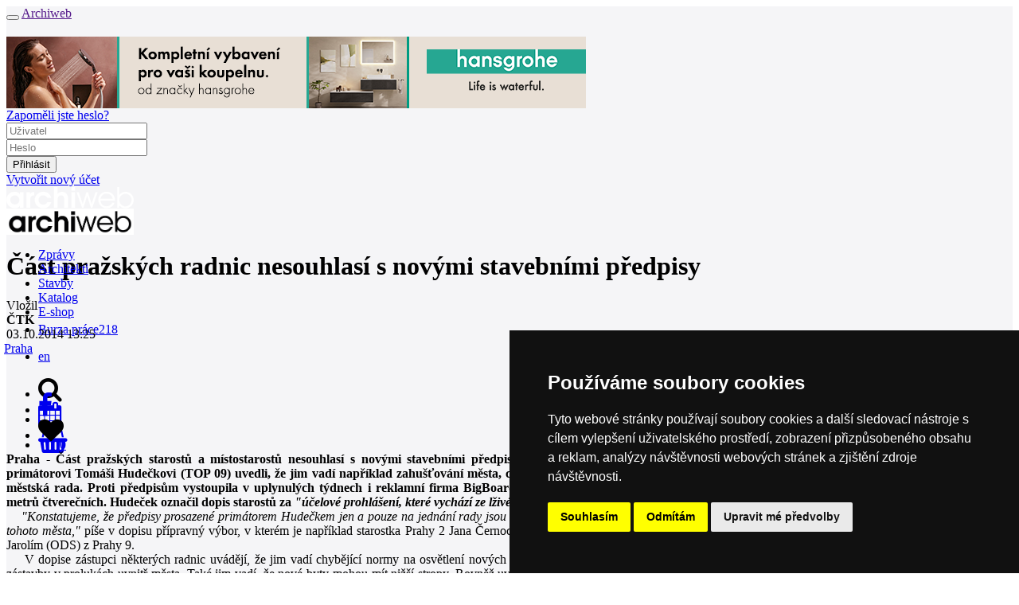

--- FILE ---
content_type: text/html; charset=utf-8
request_url: https://www.archiweb.cz/n/domaci/cast-prazskych-radnic-nesouhlasi-s-novymi-stavebnimi-predpisy
body_size: 16555
content:

<!DOCTYPE html PUBLIC "-//W3C//DTD XHTML 1.0 Transitional//EN">
    <!--[if lt IE 7]><html class="no-js lt-ie9 lt-ie8 lt-ie7" lang="cs"> <![endif]-->
        <!--[if IE 7]>    <html class="no-js lt-ie9 lt-ie8" lang="cs"> <![endif]-->
        <!--[if IE 8]>    <html class="no-js lt-ie9" lang="cs"> <![endif]-->
        <!-- Consider adding a manifest.appcache: h5bp.com/d/Offline -->
        <!--[if gt IE 8]><!--> <html class="no-js" lang="cs" xml:lang="cs"> <!--<![endif]-->
            <head>
                <title>archiweb.cz - Část pražských radnic nesouhlasí s novými stavebními předpisy</title>
                <meta charset="UTF-8">
                <meta name="viewport" content="width=device-width, initial-scale=1.0">
                <meta name="application-name" content="Archiweb">
                <meta name="description" content="Praha - Část pražských starostů a místostarostů nesouhlasí s&amp;nbsp;novými stavebními předpisy, které začaly platit 1. října. V&amp;nbsp;otevřeném dopise primátorovi Tomáši Hudečkovi (TOP 09) uvedli, že jim vadí například zahušťování města, chybějící normy osvětlení bytů a že je schválila pouze městská…">

                <!--
        Narodni knihovna CR - archivace online zdroju
        == START ==
                -->
                <link rel="schema.DC" href="https://purl.org/dc/elements/1.1/">
                <meta name="DC.Title" content="archiweb.cz">
                <meta name="DC.Creator.personalName" content="Zloský, Ondřej">
                <meta name="DC.Subject" scheme="PHNK" content="architektura">
                <meta name="DC.Subject" scheme="PHNK" content="design">
                <meta name="DC.Subject" scheme="PHNK" content="stavby">
                <meta name="DC.Subject" scheme="PHNK" content="stavební materiály">
                <meta name="DC.Subject" scheme="MDT_MRF" content="72">
                <meta name="DC.Subject" scheme="MDT_MRF" content="7.05">
                <meta name="DC.Subject" scheme="MDT_MRF" content="69.01/.03">
                <meta name="DC.Subject" scheme="MDT_MRF" content="691">
                <meta name="DC.Subject" scheme="MDT_MRF" content="(0.034.2)004.738.12">
                <meta name="DC.Subject" scheme="MDT_KON" content="72 - Architektura">
                <meta name="DC.Subject" scheme="DDC_CON" content="720 - Architecture">
                <meta name="DC.Description.abstract" content="Internetový portál do světa moderní architektury. Každý den přináší informace o všem důležitém, co se v oblasti domácí a světové architektury odehrává">
                <meta name="DC.Publisher" content="Jan Kratochvíl">
                <meta name="DC.Publisher.address" content=" jan.kratochvil@archiweb.cz">
                <meta name="DC.Date" scheme="W3C-DTF" content="1997-01-01">
                <meta name="DC.Type" scheme="DCMIType" content="Text">
                <meta name="DC.Type" scheme="DCMIType" content="Image">
                <meta name="DC.Type" scheme="PHNK" content="www dokumenty">
                <meta name="DC.Format" scheme="IMT" content="text/html">
                <meta name="DC.Format.medium" content="computerFile">
                <meta name="DC.Identifier" content="https://www.archiweb.cz">
                <meta name="DC.Identifier" scheme="ISSN" content="1801-3902">
                <meta name="DC.Identifier" scheme="URN" content="URN:NBN:cz-nk2005461">
                <meta name="DC.Language" scheme="RFC3066" content="cze">
                <meta name="DC.Language" scheme="RFC3066" content="eng">
                <meta name="DC.Rights" content="archiweb.cz 1997-2005">
                <!-- == END ==  -->


                <!-- facebook opengraph -->
                  <meta name="facebook-domain-verification" content="dlp3mlqqsru40gmwvbemie4jjvsk0m">
                <meta property="og:image" content=""> <!-- doplnit, min 200x200, ale cim vetsi, tim lepsi-->
                <meta property="og:title" content="Archiweb - Část pražských radnic nesouhlasí s novými stavebními předpisy">
                <meta property="og:description" content="Praha - Část pražských starostů a místostarostů nesouhlasí s&amp;nbsp;novými stavebními předpisy, které začaly platit 1. října. V&amp;nbsp;otevřeném dopise primátorovi Tomáši Hudečkovi (TOP 09) uvedli, že jim vadí například zahušťování města, chybějící normy osvětlení bytů a že je schválila pouze městská…">
                <meta property="og:url" content="https://www.archiweb.cz/n/domaci/cast-prazskych-radnic-nesouhlasi-s-novymi-stavebnimi-predpisy">
                <!-- end facebook opengraph -->

                <!-- twitter cards -->
                <meta name="twitter:card" content="summary">
                <meta name="twitter:title" content="Archiweb - Část pražských radnic nesouhlasí s novými stavebními předpisy">
                <meta name="twitter:description" content="Praha - Část pražských starostů a místostarostů nesouhlasí s&amp;nbsp;novými stavebními předpisy, které začaly platit 1. října. V&amp;nbsp;otevřeném dopise primátorovi Tomáši Hudečkovi (TOP 09) uvedli, že jim vadí například zahušťování města, chybějící normy osvětlení bytů a že je schválila pouze městská…">
                <!-- end twitter cards -->

                <!-- main styles -->
                <link rel='stylesheet' href='https://cdn.archmedia.eu/styles/cols_main.css?reload=4'>
                <link rel="stylesheet" href="https://cdn.archmedia.eu/styles/main.css?reload=5">

                <!--icons favicons colors-->
                <link rel="shortcut icon" href="https://cdn.archmedia.eu/images/favicon.ico" type="image/x-icon">
                <link rel="icon" href="https://cdn.archmedia.eu/images/favicon.ico" type="image/x-icon">
                <link rel="apple-touch-icon" sizes="180x180" href="https://cdn.archmedia.eu/images/favicons/apple-touch-icon.png">
                <link rel="icon" type="image/png" href="https://cdn.archmedia.eu/images/favicons/favicon-32x32.png" sizes="32x32">
                <link rel="icon" type="image/png" href="https://cdn.archmedia.eu/images/favicons/favicon-194x194.png" sizes="194x194">
                <link rel="icon" type="image/png" href="https://cdn.archmedia.eu/images/favicons/android-chrome-192x192.png" sizes="192x192">
                <link rel="icon" type="image/png" href="https://cdn.archmedia.eu/images/favicons/favicon-16x16.png" sizes="16x16">
                <link rel="manifest" href="https://cdn.archmedia.eu/images/favicons/manifest.json">
                <link rel="mask-icon" href="https://cdn.archmedia.eu/images/favicons/safari-pinned-tab.svg" color="#0279ce">
                <!-- <link rel='stylesheet' href="https://cdn.archmedia.eu/styles/font-awesome.min.css" /> -->
<!--
                <link rel="stylesheet" href="https://use.fontawesome.com/releases/v5.6.3/css/all.css" integrity="sha384-UHRtZLI+pbxtHCWp1t77Bi1L4ZtiqrqD80Kn4Z8NTSRyMA2Fd33n5dQ8lWUE00s/" crossorigin="anonymous">
-->
                <link rel='stylesheet' href="https://cdnjs.cloudflare.com/ajax/libs/font-awesome/4.7.0/css/font-awesome.min.css">
                <meta name="msapplication-TileColor" content="#ffffff">
                <meta name="msapplication-TileImage" content="https://cdn.archmedia.eu/images/favicons/mstile-144x144.png">
                <meta name="theme-color" content="#0279ce">
                <!--end icons favicons colors-->

                <style type="text/css">
                    .hideAll  {
                        display: none;
                     }
                </style>

                <!-- Facebook Pixel Code -->
                <script>
                  !function(f,b,e,v,n,t,s)
                  { if(f.fbq)return;n=f.fbq=function() { n.callMethod?
                  n.callMethod.apply(n,arguments):n.queue.push(arguments) } ;
                  if(!f._fbq)f._fbq=n;n.push=n;n.loaded=!0;n.version='2.0';
                  n.queue=[];t=b.createElement(e);t.async=!0;
                  t.src=v;s=b.getElementsByTagName(e)[0];
                  s.parentNode.insertBefore(t,s) } (window, document,'script',
                  'https://connect.facebook.net/en_US/fbevents.js');
                  fbq('init', '2367294743568975');
                  fbq('track', 'PageView');
                </script>
                <noscript><img height="1" width="1" style="display:none"
                  src="https://www.facebook.com/tr?id=2367294743568975&ev=PageView&noscript=1"
               ></noscript>
                <!-- End Facebook Pixel Code -->

                <!-- jquery -->
                <script src="https://code.jquery.com/jquery-1.11.3.min.js"></script>
                <script src="https://cdnjs.cloudflare.com/ajax/libs/jquery-easing/1.3/jquery.easing.min.js"></script>
                <!-- jQuery Modal -->
                <script src="https://cdnjs.cloudflare.com/ajax/libs/jquery-modal/0.9.1/jquery.modal.min.js"></script>
                <link rel="stylesheet" href="https://cdnjs.cloudflare.com/ajax/libs/jquery-modal/0.9.1/jquery.modal.min.css">
                <script src="https://cdn.archmedia.eu/js/nette/nette.ajax.js"></script>
                <script src="https://cdn.archmedia.eu/js/nette/extensions/confirm.ajax.js"></script>
                <script src="https://cdn.archmedia.eu/js/nette/netteForms.min.js"></script>
            <script type="text/javascript">
                $(window).load(function () {
                    $(".hideAll").show();
                });
            </script>

    <script type='text/javascript' src='https://cdn.archmedia.eu/js/unitegallery/js/unitegallery.js'></script> 
    <link rel='stylesheet' href='/js/unitegallery/css/unite-gallery.css' type='text/css'> 
    <script type='text/javascript' src='https://cdn.archmedia.eu/js/unitegallery/themes/tiles/ug-theme-tiles.js'></script> 

<!-- Matomo -->
<script>
  var _paq = window._paq = window._paq || [];
  /* tracker methods like "setCustomDimension" should be called before "trackPageView" */
  _paq.push(['trackPageView']);
  _paq.push(['enableLinkTracking']);
  (function() {
    var u="//www.archiweb.cz/matomo/";
    _paq.push(['setTrackerUrl', u+'matomo.php']);
    _paq.push(['setSiteId', '1']);
    var d=document, g=d.createElement('script'), s=d.getElementsByTagName('script')[0];
    g.async=true; g.src=u+'matomo.js'; s.parentNode.insertBefore(g,s);
  })();
</script>
<!-- End Matomo Code -->

<!-- Start Clarity Code -->
<script type="text/javascript"> (function(c,l,a,r,i,t,y){ c[a]=c[a]||function(){ (c[a].q=c[a].q||[]).push(arguments)}; t=l.createElement(r);t.async=1;t.src="https://www.clarity.ms/tag/"+i; y=l.getElementsByTagName(r)[0];y.parentNode.insertBefore(t,y); })(window, document, "clarity", "script", "oj2nvt8jew"); </script>
<!-- End Clarity Code -->

            </head>
            <body id="tpl_news_detail" style="position: relative;">

                <div class="off-canvas-wrapper" style="transform-origin: top left;">
                    <div class="off-canvas-wrapper-inner" data-off-canvas-wrapper style="background-color: #f5f5f7;">
                        <div class="off-canvas-content" data-off-canvas-content>
                            <div class="title-bar hide-for-large">
                                <div class="title-bar-left">
                                    <button class="menu-icon" type="button" data-open="offCanvasLeft"></button>
                                    <a href=""><span class="title-bar-title">Archiweb</span></a>
                                </div>
                            </div>
                            <!-- end off canvas -->
                            <div class="pretopbar">
                                <header role="banner" class="noprint">
                                    <div class="row fixed_sidebar_container" style="margin-top: 20px;">
                                            <div class="columns large-12 fixed_sidebar leader banner"><a href="/mcl/825" target="_blank"><img src="https://www.archiweb.cz/images/menu/gallery/picturefile_825.png" /></a></div>
<div id="snippet--loginform">                                        <!-- auth box start -->

<div id="snippet--loginform">                                        <script type="text/javascript">
                                        $(document).ready(function () {
                                            $('.auth_box .login').on('mouseenter', function () {
                                                if (!$('.auth_box').hasClass('open')) {
                                                    $('.auth_box').addClass('open');
                                        //        } else {
                                        //            $('.auth_box').removeClass('open');
                                        //            $('.auth_box').addClass('logged');
                                                }
                                            } );

                                            $('.auth_box').on('mouseleave', function () {
                                                if ($('.auth_box').hasClass('open')) {

                                                  setTimeout(function () {
                                                    $('.auth_box').removeClass('open');
                                                  }, 2000);

//                                                    $('.auth_box').removeClass('open');
                                        //            $('.auth_box').addClass('logged');
                                                }
                                            } );
                                        } );
                                        </script>

                                        <div class="fixed-width-right auth_box"">
                                            <div class="logoutonly forgotpass"><a href="/auth/?do=lostPass&amp;locale=cs" title="lost password">Zapoměli jste heslo?</a></div>
                                              <form action="/auth" method="post" id="frm-loginForm" style="display: inline;">
                                                <div class="logoutonly loginform">
                                                    <div class="row">
                                                        <div class="large-12 columns">
                                                            <div class="inputs">
                                                                <div class="username">
                                                                    <input type="text" placeholder="Uživatel" class="logininput" name="login" id="frm-loginForm-login" required data-nette-rules='[{"op":":filled","msg":"Prosím zadejte uživatelské jméno."}]'>
                                                                </div>
                                                                <div class="password">
                                                                    <input type="password" placeholder="Heslo" class="logininput" name="password" id="frm-loginForm-password" required data-nette-rules='[{"op":":filled","msg":"Prosím zadejte heslo."}]'> 
                                                                </div>
                                                            </div>
                                                        </div>
                                                    </div>
                                                </div>
                                                <div class="logoutonly login"><input class="login button ajax" type="submit" name="send" value="Přihlásit"></div>
                                              <input type="hidden" name="do" value="loginForm-submit"></form>
                                              <div class="logoutonly new_user"><a title="Vytvořit nový účet" href="/auth/?newUser=1&amp;locale=cs">Vytvořit nový účet</a></div>
                                            </div>
                                        </div>
</div>
                                        <!-- auth box end -->
</div>                                    </div>
                                </header>
                            </div>
                            <div class="topbar bc_black show-for-large" style="min-width: 1220px; height: 60px;" id="topbar">
                                <div class="row h100">
                                    <div class="large-12 columns posrel h100">
                                        <div class="h100">
                                            <div class="topbarleft float-left">
                                                <div class="mainlogo noprint">
                                                    <a href="/cs">
                                                        <img src="https://cdn.archmedia.eu/images/archiweb-logo_bila-01.svg" alt="Logo Archiweb" width="160">
                                                    </a>
                                                </div>
                                                <div class="mainlogo printonly">
                                                    <img src="https://cdn.archmedia.eu/images/archiweb.jpg" alt="Logo Archiweb" width="160">
                                                </div>
                                                <nav class="mainmenu" role="navigation">
                                                    <ul>
                                                        <li class="active">
                                                            <a href="/cs/n/">
                                                                <div>Zprávy</div>
                                                            </a>
                                                        </li>
                                                        <li >
                                                              <a href="/s/ateliery-cr">
                                                                <div>Architekti</div>
                                                            </a>
                                                        </li>
                                                        <li >
                                                            <a href="/p">
                                                                <div>Stavby</div>
                                                            </a>
                                                        </li>
                                                        <li >
                                                            <a href="/s/produkt-mesice">
                                                                <div>Katalog</div>
                                                            </a>
                                                        </li>
                                                        <li >
                                                            <a href="/eshop">
                                                                <div>E-shop</div>
                                                            </a>
                                                        </li>
                                                        <li >
                                                            <a href="/jobs">
                                                                <div style="padding-top: 4px;">Burza práce<span class="quant">218</span></div>
                                                            </a>
                                                        </li>
                                                    </ul>
                                                </nav>
                                            </div>
                                            <div class="h100 float-right">
                                                <div class="langmenu h100">
                                                    <nav>
                                                        <ul>
                                                          <li><a href="/en/n/home/cast-prazskych-radnic-nesouhlasi-s-novymi-stavebnimi-predpisy"><div>en</div></a></li>
                                                        </ul>
                                                    </nav>
                                                </div>
                                                <div class="icons h100">
                                                    <ul>
                                                        <li class="icon search" data-bar="searchbar"><div><div><i class="fa fa-search fa-2x"></i></div></div></li>
                                                        <li class="icon cal "><a href="/souteze"><div><i class="fa fa-calendar fa-2x"></i></div></a></li>
                                                        <li class="icon eshop"><a href="/eshop/kosik"><div><i class="fa fa-shopping-basket fa-2x"></i><div style="display: contents;" id="snippet--basket"><span class="quant" style="margin-left: -10px; margin-top: 8px;">0</span></div></div></a></li>
                                                    </ul>
                                                </div>
                                            </div>
                                        </div>
                                    </div>
                                </div>
                                <div class="nanobar" id="nanobar" style="height: 4px;">
                                </div>
                            </div>
                            <div class="searchbar subtopbar noprint" style="height: 60px; display: none; min-width: 1220px;">
                                        <form role="search" action="/search?locale=cs" method="post" id="frm-searchForm">
                                          <div class="row subtopbar_inner">
                                                  <div class="large-3 medium-6 columns col" style="height: 40px; width: 20%;">
                                                    <label class="select fa fa-chevron-down" style="height: 40px;">
                                                      <select id="frm-searchForm-section" name="section"><option value="0">celý web</option><option value="4">zprávy / salon</option><option value="1">architekti / ateliéry</option><option value="2">stavby</option><option value="3">místa</option><option value="5">knihovna / e-shop</option><option value="6">katalog</option></select>
                                                    </label>
                                                  </div>
                                                  <div class="large-6 medium-12 columns col" style="width: 640px; padding-right: 0;">
                                                    <input type="text" placeholder="HLEDEJ" id="search" value="" name="q" required data-nette-rules='[{"op":":filled","msg":"Prosím zadejte hledaný výraz."}]'>
                                                  </div>
                                                  <div class="large-12 columns col" style="width: 19.8rem;">
                                                    <input type="submit" class="button" style="width: 18.8rem; margin-left: 0.8rem;" name="send" value="HLEDEJ">
                                                  </div>
                                          </div>
                                        <input type="hidden" name="do" value="searchForm-submit"><!--[if IE]><input type=IEbug disabled style="display:none"><![endif]-->
</form>
                            </div>
<div id="snippet--flash"><div id="snippet--flash"><script>
  $( "button.close" ).click(function() {
    $( "div#flash" ).toggle();
  });
  $(document).ready(function() {
    setTimeout(hideFlashes, 3000);
  });
  var hideFlashes = function() {
    $('div#flash').fadeOut(1500);
  }
</script>
</div></div>
                            <div class="body" id="tpl_news_detail">
                                        <main role="main">
                                <div class="row subheader fixed_sidebar_container">
                                    <div class="large-12 medium-12 columns main fixed_sidebar news" >

                                    <div class="row" style="float: left;">
                                            <div class="medium-12 columns bottom">
                                                <h1 itemprop="name">Část pražských radnic nesouhlasí s novými stavebními předpisy</h1>
                                                
                                            </div>
                                    </div>

                                    <div class="row" style="float: left;">
                                    </div>
                                    <div class="row">
                                        <div class="medium-3 columns leftbar" style="clear: both;">
                                            <section role="region" class="sec_details">
                                                <div class="details">
                                                    <div>
                                                        <span class="caption">Vložil</span><br>
<b> ČTK</b><br>
                                                      03.10.2014 13:25</b>
                                                    </div>
                                                </div>
                                            </section>
                                            <section role="region" class="sec_tagsTagy" style="margin-left: -3px; padding-right: 10px;">
                                                      <a href="/l/evropa/ceska-republika/praha/">
                                                        <div class="tags transition">
                                                          Praha
                                                        </div>
                                                      </a>
                                                      <br style="clear:both;">
                                            </section>
<div id="snippet--fav">                                            <div class="social_inner social" style="margin-top: 28px; ">
                                                <ul>
                                                    <li style="margin-left: 0px;"><a target="_blank" href="https://www.facebook.com/sharer/sharer.php?u=https://www.archiweb.cz/n/domaci/cast-prazskych-radnic-nesouhlasi-s-novymi-stavebnimi-predpisy"><div><i class="fa fa-facebook fa-2x"></i></div></a></li>
                                                      <li >
<div><i class="fa fa-heart fa-2x"><span class="count"></span></i></div>
</li>
                                                </ul>
                                            </div>
</div>                                            
                                            
                                            
                                            
                                            
                                        </div>
                                        <div class="medium-9 columns aaa" style="padding-right: 14px;">
                                            <section role="region" class="sec_text2" >
                                                <div class="content row " itemprop="description" style="margin-top: -5px;">
                                                  <div style="text-align: justify;"><span style="font-weight: bold;"><table class="img_table" cellspacing="0" cellpadding="0" width="235" style=" margin: 6px 0px 20px 20px; float: right;"><tr><td><img width="235" height="178"  border=0     src="http://www.archiweb.cz/Image/mesta/PrazskyHrad.jpeg" /></td></tr></table>Praha - Část pražských starostů a místostarostů nesouhlasí s&nbsp;novými stavebními předpisy, které začaly platit 1. října. V&nbsp;otevřeném dopise primátorovi Tomáši Hudečkovi (TOP 09) uvedli, že jim vadí například zahušťování města, chybějící normy osvětlení bytů a že je schválila pouze městská rada. Proti předpisům vystoupila v&nbsp;uplynulých týdnech i&nbsp;reklamní firma BigBoard, které vadí, že předpisy omezují reklamu nad šest metrů čtverečních. Hudeček označil dopis starostů za <span style="font-style: italic;">"účelové prohlášení, které vychází ze lživé kampaně billboardové lobby"</span>.</span><br />   <span style="font-style: italic;"> "Konstatujeme, že předpisy prosazené primátorem Hudečkem jen a pouze na jednání rady jsou škodlivé pro celou metropoli a omezují i&nbsp;ohrožují občany tohoto města,"</span> píše v&nbsp;dopisu přípravný výbor, v&nbsp;kterém je například starostka Prahy 2 Jana Černochová (ODS), Prahy 1 Oldřich Lomecký (TOP 09) a Jań Jarolím (ODS) z&nbsp;Prahy 9.<br />    V&nbsp;dopise zástupci některých radnic uvádějí, že jim vadí chybějící normy na osvětlení nových bytů nebo počet parkovacích míst u&nbsp;nich a zahušťování zástavby v&nbsp;prolukách uvnitř města. Také jim vadí, že nové byty mohou mít nižší stropy. Rovněž uvedli, že pražské stavební předpisy by měla Praze schválit Evropská komise.<br />    Hudeček s&nbsp;výtkami nesouhlasí a považuje dopis za součást předvolebního boje. <span style="font-style: italic;">"Petenti podepsání pod touto vyzvou byli pozváni na odborné debaty, na připomínky byl oproti povinné lhůtě dvojnásobek času a my skutečně nemůžeme za to, ze za sebe poslali úředníky," </span>řekl ČTK primátor.<br />    Proti primátorovi a předpisům spustil asi před měsícem kampaň Svaz provozovatelů venkovní reklamy (SPVR), za kterým stojí především firma BigBoard. Předpisy totiž omezují billboardy nad šest metrů čtverečních. V&nbsp;budoucnu proto nemohou být postaveny nové a ty současné zmizí poté, co jim skončí dočasná stavební povolení. Proti Hudečkovi reklamní firma vylepila plakáty a spustila i&nbsp;internetové stránky.<br />    Stavební předpisy schválili pražští radní v&nbsp;červenci, platné jsou od 1. října. Kromě regulace reklamy předpisy omezují rozšiřování města na úkor volné krajiny a upřednostňují zástavbu nevyužívaných území. Vymezují rovněž pojmy uliční čára nebo stavební čára. Předpisy podpořila Česká komora architektů. </div>
                                                </div>
                                            </section>


<div id="snippet--comments">                                            <!-- start comments-->
<div style="clear:both; padding-top: 35px; margin-left: -4px;">


                                            <section role="region" class="sec_comments">
                                                <div class="comments">
                                                    <div class="chead row">
                                                        <div class="large-9 medium-8 small-6 columns num"><span>4</span> komentáře</div>
                                                        <a href="?c=add#cadd"><div class="large-3 medium-4 small-6 columns add">přidat komentář</div></a>
                                                    </div>
                                                    <div class="cbody row">
                                                        <div class="large-12 columns">
                                                            <div class="row cheader">
                                                                <div class="small-6 large-7 columns">Předmět</div>
                                                                <div class="small-3 large-3 columns">Autor</div>
                                                                <div class="small-3 large-2 columns">Datum</div>
                                                            </div>
                                                                <div class="row ccomment">
                                                                    <a href="?cid=134789&c=show#134789"><div class="small-6 large-7 columns subj">PSP podpořila Česká komora architektů?</div></a>
                                                                    <div class="small-3 large-3 columns"> Masar</div>
                                                                    <div class="small-3 large-2 columns">03.10.14 05:36</div>
                                                                </div>
                                                                <div class="row ccomment">
                                                                    <a href="?cid=134791&c=show#134791"><div class="small-6 large-7 columns subj">add PSP podpořila Česká komora architektů?</div></a>
                                                                    <div class="small-3 large-3 columns">architekt</div>
                                                                    <div class="small-3 large-2 columns">03.10.14 10:33</div>
                                                                </div>
                                                                <div class="row ccomment">
                                                                    <a href="?cid=134792&c=show#134792"><div class="small-6 large-7 columns subj">volební kampaň</div></a>
                                                                    <div class="small-3 large-3 columns"> Michal Schwarz</div>
                                                                    <div class="small-3 large-2 columns">04.10.14 05:43</div>
                                                                </div>
                                                                <div class="row ccomment">
                                                                    <a href="?cid=134797&c=show#134797"><div class="small-6 large-7 columns subj">...</div></a>
                                                                    <div class="small-3 large-3 columns">ondrejcisler</div>
                                                                    <div class="small-3 large-2 columns">04.10.14 11:56</div>
                                                                </div>
                                                        </div>
                                                    </div>
                                                        <a href="?c=show">
                                                          <div class="row call">
                                                            <div class="large-12 columns">
                                                              zobrazit všechny komentáře
                                                            </div>
                                                          </div>
                                                        </a>
                                                </div>
                                            </section>
</div>
                                            <!-- end comments -->

</div>                                              <h2 style="clear:both; font-weight: 800; margin-left: -4px; margin-bottom: 0.8rem;">Související články</h2>
                                              <div class="row newsList large-9 columns" style="margin-left: -4px;">
                                                  <a href="/n/domaci/praha-chysta-novelu-prazskych-stavebnich-predpisu">
                                                      <div class="new  ">
                                                          <div class="inner">
                                                              <span class="discuss c0" style="margin-right: 9em;">0 <i class="fa fa-comment"></i></span>
                                                              <span class="date">09.04.2018</span><span style="font-weight: normal;"> | </span><span class="title">Praha chystá novelu pražských stavebních předpisů</span>
                                                          </div>
                                                      </div>
                                                  </a>
                                                  <a href="/n/domaci/praha-muze-schvalit-stavebni-predpisy-komise-nema-namitky">
                                                      <div class="new  ">
                                                          <div class="inner">
                                                              <span class="discuss c0" style="margin-right: 9em;">0 <i class="fa fa-comment"></i></span>
                                                              <span class="date">05.05.2016</span><span style="font-weight: normal;"> | </span><span class="title">Praha může schválit stavební předpisy, komise nemá námitky</span>
                                                          </div>
                                                      </div>
                                                  </a>
                                                  <a href="/n/domaci/ek-o-tri-mesice-posunula-notifikaci-prazskych-stavebnich-predpisu">
                                                      <div class="new  ">
                                                          <div class="inner">
                                                              <span class="discuss c0" style="margin-right: 9em;">0 <i class="fa fa-comment"></i></span>
                                                              <span class="date">24.02.2016</span><span style="font-weight: normal;"> | </span><span class="title">EK o tři měsíce posunula notifikaci pražských stavebních předpisů</span>
                                                          </div>
                                                      </div>
                                                  </a>
                                                  <a href="/n/domaci/krnacova-stavebni-predpisy-ziskaji-notifikaci-ek-do-konce-unora">
                                                      <div class="new  ">
                                                          <div class="inner">
                                                              <span class="discuss c0" style="margin-right: 9em;">0 <i class="fa fa-comment"></i></span>
                                                              <span class="date">20.01.2016</span><span style="font-weight: normal;"> | </span><span class="title">Krnáčová: Stavební předpisy získají notifikaci EK do konce února</span>
                                                          </div>
                                                      </div>
                                                  </a>
                                                  <a href="/n/domaci/prazsti-radni-schvalili-stavebni-predpisy-poslou-je-k-notifikaci">
                                                      <div class="new  ">
                                                          <div class="inner">
                                                              <span class="discuss c0" style="margin-right: 9em;">0 <i class="fa fa-comment"></i></span>
                                                              <span class="date">23.10.2015</span><span style="font-weight: normal;"> | </span><span class="title">Pražští radní schválili stavební předpisy, pošlou je k notifikaci</span>
                                                          </div>
                                                      </div>
                                                  </a>
                                                  <a href="/n/domaci/odbornici-praha-nepotrebuje-samostatne-stavebni-predpisy">
                                                      <div class="new  ">
                                                          <div class="inner">
                                                              <span class="discuss c0" style="margin-right: 9em;">0 <i class="fa fa-comment"></i></span>
                                                              <span class="date">07.10.2015</span><span style="font-weight: normal;"> | </span><span class="title">Odborníci: Praha nepotřebuje samostatné stavební předpisy</span>
                                                          </div>
                                                      </div>
                                                  </a>
                                                  <a href="/n/domaci/praha-odesle-ministerstvu-nove-zneni-stavebnich-predpisu">
                                                      <div class="new  ">
                                                          <div class="inner">
                                                              <span class="discuss c0" style="margin-right: 9em;">0 <i class="fa fa-comment"></i></span>
                                                              <span class="date">15.09.2015</span><span style="font-weight: normal;"> | </span><span class="title">Praha odešle ministerstvu nové znění stavebních předpisů</span>
                                                          </div>
                                                      </div>
                                                  </a>
                                                  <a href="/n/domaci/starostove-kritizuji-novy-navrh-prazskych-stavebnich-predpisu">
                                                      <div class="new  ">
                                                          <div class="inner">
                                                              <span class="discuss c0" style="margin-right: 9em;">0 <i class="fa fa-comment"></i></span>
                                                              <span class="date">29.08.2015</span><span style="font-weight: normal;"> | </span><span class="title">Starostové kritizují nový návrh Pražských stavebních předpisů</span>
                                                          </div>
                                                      </div>
                                                  </a>
                                                  <a href="/n/domaci/prazske-radnice-nesouhlasi-s-udalostmi-kolem-stavebnich-predpisu">
                                                      <div class="new  ">
                                                          <div class="inner">
                                                              <span class="discuss c0" style="margin-right: 9em;">0 <i class="fa fa-comment"></i></span>
                                                              <span class="date">19.08.2015</span><span style="font-weight: normal;"> | </span><span class="title">Pražské radnice nesouhlasí s událostmi kolem stavebních předpisů</span>
                                                          </div>
                                                      </div>
                                                  </a>
                                                  <a href="/n/domaci/stropnicky-kvuli-stavebnim-predpisum-poslal-krnacove-dopis">
                                                      <div class="new  ">
                                                          <div class="inner">
                                                              <span class="discuss c1" style="margin-right: 9em;">1 <i class="fa fa-comment"></i></span>
                                                              <span class="date">12.08.2015</span><span style="font-weight: normal;"> | </span><span class="title">Stropnický kvůli stavebním předpisům poslal Krnáčové dopis</span>
                                                          </div>
                                                      </div>
                                                  </a>
                                                  <a href="/n/domaci/prazska-rada-neschvalila-stropnickemu-klicove-materialy">
                                                      <div class="new  ">
                                                          <div class="inner">
                                                              <span class="discuss c1" style="margin-right: 9em;">1 <i class="fa fa-comment"></i></span>
                                                              <span class="date">11.08.2015</span><span style="font-weight: normal;"> | </span><span class="title">Pražská rada neschválila Stropnickému klíčové materiály</span>
                                                          </div>
                                                      </div>
                                                  </a>
                                                  <a href="/n/domaci/pokud-rada-neschvali-stavebni-predpisy-mohou-byt-zruseny">
                                                      <div class="new  ">
                                                          <div class="inner">
                                                              <span class="discuss c0" style="margin-right: 9em;">0 <i class="fa fa-comment"></i></span>
                                                              <span class="date">07.08.2015</span><span style="font-weight: normal;"> | </span><span class="title">Pokud rada neschválí stavební předpisy, mohou být zrušeny</span>
                                                          </div>
                                                      </div>
                                                  </a>
                                                  <a href="/n/domaci/mmr-chce-prahu-pripravit-o-vlastni-stavebni-predpisy">
                                                      <div class="new  ">
                                                          <div class="inner">
                                                              <span class="discuss c0" style="margin-right: 9em;">0 <i class="fa fa-comment"></i></span>
                                                              <span class="date">17.06.2015</span><span style="font-weight: normal;"> | </span><span class="title">MMR chce Prahu připravit o vlastní stavební předpisy</span>
                                                          </div>
                                                      </div>
                                                  </a>
                                                  <a href="/n/domaci/uohs-neukoncil-svoje-setreni-prazskych-stavebnich-predpisu">
                                                      <div class="new  ">
                                                          <div class="inner">
                                                              <span class="discuss c0" style="margin-right: 9em;">0 <i class="fa fa-comment"></i></span>
                                                              <span class="date">11.06.2015</span><span style="font-weight: normal;"> | </span><span class="title">ÚOHS neukončil svoje šetření pražských stavebních předpisů</span>
                                                          </div>
                                                      </div>
                                                  </a>
                                                  <a href="/n/domaci/prazsti-radni-schvalili-zneni-novely-stavebnich-predpisu">
                                                      <div class="new  ">
                                                          <div class="inner">
                                                              <span class="discuss c0" style="margin-right: 9em;">0 <i class="fa fa-comment"></i></span>
                                                              <span class="date">10.06.2015</span><span style="font-weight: normal;"> | </span><span class="title">Pražští radní schválili znění novely stavebních předpisů</span>
                                                          </div>
                                                      </div>
                                                  </a>
                                                  <a href="/n/domaci/praha-pripravi-jen-jednu-novelu-stavebnich-predpisu">
                                                      <div class="new  ">
                                                          <div class="inner">
                                                              <span class="discuss c0" style="margin-right: 9em;">0 <i class="fa fa-comment"></i></span>
                                                              <span class="date">01.04.2015</span><span style="font-weight: normal;"> | </span><span class="title">Praha připraví jen jednu novelu stavebních předpisů</span>
                                                          </div>
                                                      </div>
                                                  </a>
                                                  <a href="/n/domaci/mmr-nemuze-zrusit-prazske-stavebni-predpisy-rika-pravnik">
                                                      <div class="new  ">
                                                          <div class="inner">
                                                              <span class="discuss c0" style="margin-right: 9em;">0 <i class="fa fa-comment"></i></span>
                                                              <span class="date">20.03.2015</span><span style="font-weight: normal;"> | </span><span class="title">MMR nemůže zrušit pražské stavební předpisy, říká právník</span>
                                                          </div>
                                                      </div>
                                                  </a>
                                                  <a href="/n/domaci/primatorka-chce-proverit-projednani-prazskych-stavebnich-predpisu">
                                                      <div class="new  ">
                                                          <div class="inner">
                                                              <span class="discuss c0" style="margin-right: 9em;">0 <i class="fa fa-comment"></i></span>
                                                              <span class="date">17.03.2015</span><span style="font-weight: normal;"> | </span><span class="title">Primátorka chce prověřit projednání pražských stavebních předpisů</span>
                                                          </div>
                                                      </div>
                                                  </a>
                                                  <a href="/n/domaci/mmr-nepovazuje-zpusob-novelizace-prazskych-predpisu-za-spravny">
                                                      <div class="new  ">
                                                          <div class="inner">
                                                              <span class="discuss c0" style="margin-right: 9em;">0 <i class="fa fa-comment"></i></span>
                                                              <span class="date">17.03.2015</span><span style="font-weight: normal;"> | </span><span class="title">MMR nepovažuje způsob novelizace pražských předpisů za správný</span>
                                                          </div>
                                                      </div>
                                                  </a>
                                                  <a href="/n/domaci/praha-bude-muset-notifikovat-i-novely-stavebnich-predpisu">
                                                      <div class="new  ">
                                                          <div class="inner">
                                                              <span class="discuss c0" style="margin-right: 9em;">0 <i class="fa fa-comment"></i></span>
                                                              <span class="date">10.03.2015</span><span style="font-weight: normal;"> | </span><span class="title">Praha bude muset notifikovat i novely stavebních předpisů</span>
                                                          </div>
                                                      </div>
                                                  </a>
                                                  <a href="/n/domaci/chybejici-prazske-stavebni-predpisy-zdrazi-byty-tvrdi-developeri">
                                                      <div class="new  ">
                                                          <div class="inner">
                                                              <span class="discuss c0" style="margin-right: 9em;">0 <i class="fa fa-comment"></i></span>
                                                              <span class="date">10.03.2015</span><span style="font-weight: normal;"> | </span><span class="title">Chybějící pražské stavební předpisy zdraží byty, tvrdí developeři</span>
                                                          </div>
                                                      </div>
                                                  </a>
                                                  <a href="/n/domaci/inzenyri-a-stavebni-technici-kritizuji-prazske-stavebni-predpisy">
                                                      <div class="new  ">
                                                          <div class="inner">
                                                              <span class="discuss c0" style="margin-right: 9em;">0 <i class="fa fa-comment"></i></span>
                                                              <span class="date">24.02.2015</span><span style="font-weight: normal;"> | </span><span class="title">Inženýři a stavební technici kritizují pražské stavební předpisy</span>
                                                          </div>
                                                      </div>
                                                  </a>
                                                  <a href="/n/domaci/uohs-proveruje-prazske-stavebni-predpisy-a-smlouvu-s-jcdecaux">
                                                      <div class="new  ">
                                                          <div class="inner">
                                                              <span class="discuss c0" style="margin-right: 9em;">0 <i class="fa fa-comment"></i></span>
                                                              <span class="date">19.02.2015</span><span style="font-weight: normal;"> | </span><span class="title">ÚOHS prověřuje pražské stavební předpisy a smlouvu s JCDecaux</span>
                                                          </div>
                                                      </div>
                                                  </a>
                                                  <a href="/n/domaci/prazsti-radni-schvalili-dve-novely-stavebnich-predpisu">
                                                      <div class="new  ">
                                                          <div class="inner">
                                                              <span class="discuss c0" style="margin-right: 9em;">0 <i class="fa fa-comment"></i></span>
                                                              <span class="date">17.02.2015</span><span style="font-weight: normal;"> | </span><span class="title">Pražští radní schválili dvě novely stavebních předpisů</span>
                                                          </div>
                                                      </div>
                                                  </a>
                                                  <a href="/n/domaci/pri-notifikaci-ek-budou-stavebni-predpisy-v-praze-od-roku-2016">
                                                      <div class="new  ">
                                                          <div class="inner">
                                                              <span class="discuss c0" style="margin-right: 9em;">0 <i class="fa fa-comment"></i></span>
                                                              <span class="date">09.02.2015</span><span style="font-weight: normal;"> | </span><span class="title">Při notifikaci EK budou stavební předpisy v Praze od roku 2016</span>
                                                          </div>
                                                      </div>
                                                  </a>
                                                  <a href="/n/domaci/o-povinnosti-notifikovat-stavebni-predpisy-praha-vedela-tvrdi-urad">
                                                      <div class="new  ">
                                                          <div class="inner">
                                                              <span class="discuss c0" style="margin-right: 9em;">0 <i class="fa fa-comment"></i></span>
                                                              <span class="date">28.01.2015</span><span style="font-weight: normal;"> | </span><span class="title">O povinnosti notifikovat stavební předpisy Praha věděla, tvrdí úřad</span>
                                                          </div>
                                                      </div>
                                                  </a>
                                                  <a href="/n/domaci/policie-si-vyzadala-komunikaci-magistratu-o-stavebnich-predpisech">
                                                      <div class="new  ">
                                                          <div class="inner">
                                                              <span class="discuss c6" style="margin-right: 9em;">6 <i class="fa fa-comment"></i></span>
                                                              <span class="date">27.01.2015</span><span style="font-weight: normal;"> | </span><span class="title">Policie si vyžádala komunikaci magistrátu o stavebních předpisech</span>
                                                          </div>
                                                      </div>
                                                  </a>
                                                  <a href="/n/domaci/predstavitele-stavebnictvi-podporili-prazske-stavebni-predpisy">
                                                      <div class="new  ">
                                                          <div class="inner">
                                                              <span class="discuss c0" style="margin-right: 9em;">0 <i class="fa fa-comment"></i></span>
                                                              <span class="date">23.01.2015</span><span style="font-weight: normal;"> | </span><span class="title">Představitelé stavebnictví podpořili pražské stavební předpisy</span>
                                                          </div>
                                                      </div>
                                                  </a>
                                                  <a href="/n/domaci/demonstranti-zadaji-odchod-vedeni-mmr-kvuli-stavebnim-predpisum">
                                                      <div class="new  ">
                                                          <div class="inner">
                                                              <span class="discuss c0" style="margin-right: 9em;">0 <i class="fa fa-comment"></i></span>
                                                              <span class="date">22.01.2015</span><span style="font-weight: normal;"> | </span><span class="title">Demonstranti žádají odchod vedení MMR kvůli stavebním předpisům</span>
                                                          </div>
                                                      </div>
                                                  </a>
                                                  <a href="/n/domaci/ministerstvo-pozastavilo-platnost-prazskych-stavebnich-predpisu">
                                                      <div class="new  ">
                                                          <div class="inner">
                                                              <span class="discuss c0" style="margin-right: 9em;">0 <i class="fa fa-comment"></i></span>
                                                              <span class="date">16.01.2015</span><span style="font-weight: normal;"> | </span><span class="title">Ministerstvo pozastavilo platnost pražských stavebních předpisů</span>
                                                          </div>
                                                      </div>
                                                  </a>
                                                  <a href="/n/domaci/praha-bude-stavebni-predpisy-resit-az-po-rozhodnuti-ministerstva">
                                                      <div class="new  ">
                                                          <div class="inner">
                                                              <span class="discuss c0" style="margin-right: 9em;">0 <i class="fa fa-comment"></i></span>
                                                              <span class="date">12.01.2015</span><span style="font-weight: normal;"> | </span><span class="title">Praha bude stavební předpisy řešit až po rozhodnutí ministerstva</span>
                                                          </div>
                                                      </div>
                                                  </a>
                                                  <a href="/n/domaci/mmr-prazske-stavebni-predpisy-jsou-nezakonne-a-nevymahatelne">
                                                      <div class="new  ">
                                                          <div class="inner">
                                                              <span class="discuss c0" style="margin-right: 9em;">0 <i class="fa fa-comment"></i></span>
                                                              <span class="date">09.01.2015</span><span style="font-weight: normal;"> | </span><span class="title">MMR: Pražské stavební předpisy jsou nezákonné a nevymahatelné</span>
                                                          </div>
                                                      </div>
                                                  </a>
                                                  <a href="/n/domaci/stropnicky-jr-priprava-novely-stavebnich-predpisu-potrva-pul-roku">
                                                      <div class="new  ">
                                                          <div class="inner">
                                                              <span class="discuss c0" style="margin-right: 9em;">0 <i class="fa fa-comment"></i></span>
                                                              <span class="date">05.01.2015</span><span style="font-weight: normal;"> | </span><span class="title">Stropnický Jr.: Příprava novely stavebních předpisů potrvá půl roku</span>
                                                          </div>
                                                      </div>
                                                  </a>
                                                  <a href="/n/domaci/mmr-nakonec-pozastavi-platnost-prazskych-stavebnich-predpisu">
                                                      <div class="new  ">
                                                          <div class="inner">
                                                              <span class="discuss c0" style="margin-right: 9em;">0 <i class="fa fa-comment"></i></span>
                                                              <span class="date">02.01.2015</span><span style="font-weight: normal;"> | </span><span class="title">MMR nakonec pozastaví platnost pražských stavebních předpisů</span>
                                                          </div>
                                                      </div>
                                                  </a>
                                                  <a href="/n/domaci/praha-zada-mmr-o-lhutu-200-dnu-na-vyreseni-stavebnich-predpisu">
                                                      <div class="new  ">
                                                          <div class="inner">
                                                              <span class="discuss c0" style="margin-right: 9em;">0 <i class="fa fa-comment"></i></span>
                                                              <span class="date">23.12.2014</span><span style="font-weight: normal;"> | </span><span class="title">Praha žádá MMR o lhůtu 200 dnů na vyřešení stavebních předpisů</span>
                                                          </div>
                                                      </div>
                                                  </a>
                                                  <a href="/news/vyjadreni-cka-k-aktualni-situaci-ohledne-prazskych-stavebnich-predpisu">
                                                      <div class="new  ">
                                                          <div class="inner">
                                                              <span class="discuss c0" style="margin-right: 9em;">0 <i class="fa fa-comment"></i></span>
                                                              <span class="date">22.12.2014</span><span style="font-weight: normal;"> | </span><span class="title">Vyjádření ČKA k aktuální situaci ohledně pražských stavebních předpisů</span>
                                                          </div>
                                                      </div>
                                                  </a>
                                                  <a href="/n/domaci/prazsti-zastupitele-resili-prazske-stavebni-predpisy">
                                                      <div class="new  ">
                                                          <div class="inner">
                                                              <span class="discuss c2" style="margin-right: 9em;">2 <i class="fa fa-comment"></i></span>
                                                              <span class="date">18.12.2014</span><span style="font-weight: normal;"> | </span><span class="title">Pražští zastupitelé řešili pražské stavební předpisy</span>
                                                          </div>
                                                      </div>
                                                  </a>
                                                  <a href="/n/domaci/praha-odvola-reditele-ipr-ctibora-nezvladl-stavebni-predpisy">
                                                      <div class="new  ">
                                                          <div class="inner">
                                                              <span class="discuss c4" style="margin-right: 9em;">4 <i class="fa fa-comment"></i></span>
                                                              <span class="date">16.12.2014</span><span style="font-weight: normal;"> | </span><span class="title">Praha odvolá ředitele IPR Ctibora, nezvládl stavební předpisy</span>
                                                          </div>
                                                      </div>
                                                  </a>
                                                  <a href="/n/domaci/praha-vypracuje-komplexni-novelu-stavebnich-predpisu">
                                                      <div class="new  ">
                                                          <div class="inner">
                                                              <span class="discuss c1" style="margin-right: 9em;">1 <i class="fa fa-comment"></i></span>
                                                              <span class="date">16.12.2014</span><span style="font-weight: normal;"> | </span><span class="title">Praha vypracuje komplexní novelu stavebních předpisů</span>
                                                          </div>
                                                      </div>
                                                  </a>
                                                  <a href="/n/domaci/praha-vymeni-problematicke-pasaze-prazskych-stavebnich-predpisu">
                                                      <div class="new  ">
                                                          <div class="inner">
                                                              <span class="discuss c0" style="margin-right: 9em;">0 <i class="fa fa-comment"></i></span>
                                                              <span class="date">15.12.2014</span><span style="font-weight: normal;"> | </span><span class="title">Praha vymění problematické pasáže pražských stavebních předpisů</span>
                                                          </div>
                                                      </div>
                                                  </a>
                                                  <a href="/n/domaci/mmr-praha-musi-chyby-ze-stavebnich-predpisu-odstranit-do-pondeli">
                                                      <div class="new  ">
                                                          <div class="inner">
                                                              <span class="discuss c22" style="margin-right: 9em;">22 <i class="fa fa-comment"></i></span>
                                                              <span class="date">11.12.2014</span><span style="font-weight: normal;"> | </span><span class="title">MMR: Praha musí chyby ze stavebních předpisů odstranit do pondělí</span>
                                                          </div>
                                                      </div>
                                                  </a>
                                                  <a href="/n/domaci/developerum-nove-prazske-stavebni-predpisy-vyhovuji">
                                                      <div class="new  ">
                                                          <div class="inner">
                                                              <span class="discuss c0" style="margin-right: 9em;">0 <i class="fa fa-comment"></i></span>
                                                              <span class="date">27.10.2014</span><span style="font-weight: normal;"> | </span><span class="title">Developerům nové pražské stavební předpisy vyhovují</span>
                                                          </div>
                                                      </div>
                                                  </a>
                                                  <a href="/n/domaci/praha-obdrzela-od-mmr-tri-vecne-vytky-k-novym-stavebnim-predpisum">
                                                      <div class="new  ">
                                                          <div class="inner">
                                                              <span class="discuss c0" style="margin-right: 9em;">0 <i class="fa fa-comment"></i></span>
                                                              <span class="date">16.10.2014</span><span style="font-weight: normal;"> | </span><span class="title">Praha obdržela od MMR tři věcné výtky k novým stavebním předpisům</span>
                                                          </div>
                                                      </div>
                                                  </a>
                                                  <a href="/n/domaci/prazske-stavebni-predpisy-jsou-v-rozporu-se-zakonem">
                                                      <div class="new  ">
                                                          <div class="inner">
                                                              <span class="discuss c1" style="margin-right: 9em;">1 <i class="fa fa-comment"></i></span>
                                                              <span class="date">07.10.2014</span><span style="font-weight: normal;"> | </span><span class="title">Pražské stavební předpisy jsou v rozporu se zákonem</span>
                                                          </div>
                                                      </div>
                                                  </a>
                                                  <a href="/n/domaci/komora-architektu-odmita-kampan-proti-novym-stavebnim-predpisum">
                                                      <div class="new  ">
                                                          <div class="inner">
                                                              <span class="discuss c0" style="margin-right: 9em;">0 <i class="fa fa-comment"></i></span>
                                                              <span class="date">25.09.2014</span><span style="font-weight: normal;"> | </span><span class="title">Komora architektů odmítá kampaň proti novým stavebním předpisům</span>
                                                          </div>
                                                      </div>
                                                  </a>
                                                  <a href="/n/domaci/regulace-reklamy-dal-vzbuzuje-emoce-znovu-ji-resila-rada-mesta">
                                                      <div class="new  ">
                                                          <div class="inner">
                                                              <span class="discuss c0" style="margin-right: 9em;">0 <i class="fa fa-comment"></i></span>
                                                              <span class="date">16.09.2014</span><span style="font-weight: normal;"> | </span><span class="title">Regulace reklamy dál vzbuzuje emoce, znovu ji řešila rada města</span>
                                                          </div>
                                                      </div>
                                                  </a>
                                                  <a href="/n/domaci/diskutovane-stavebni-predpisy-zacnou-v-praze-platit-od-rijna">
                                                      <div class="new  ">
                                                          <div class="inner">
                                                              <span class="discuss c7" style="margin-right: 9em;">7 <i class="fa fa-comment"></i></span>
                                                              <span class="date">11.09.2014</span><span style="font-weight: normal;"> | </span><span class="title">Diskutované stavební předpisy začnou v Praze platit od října</span>
                                                          </div>
                                                      </div>
                                                  </a>
                                                  <a href="/n/prednasky/architektura-jako-silna-kava-jak-se-stavi-stavebni-predpisy">
                                                      <div class="new  ">
                                                          <div class="inner">
                                                              <span class="discuss c0" style="margin-right: 9em;">0 <i class="fa fa-comment"></i></span>
                                                              <span class="date">05.12.2012</span><span style="font-weight: normal;"> | </span><span class="title">Architektura jako silná káva - Jak se staví stavební předpisy</span>
                                                          </div>
                                                      </div>
                                                  </a>
                                              </div>
                                          </div>
                                        <!--end main content-->

                                    <div class="sidebar fixed-width-right">
                                        <aside role="complementary">
                                            <h2 class="seo-only">Sidebar</h2>
                                            <div class="row">
                                                <!--start product of month-->
                                                <div class="large-12 columns banner bannerr_small"><a href="/mcl/824" target="_blank"><img src="https://www.archiweb.cz/images/menu/gallery/picturefile_824.gif" /></a></div>
                                            </div>
                
                                              <div id="tpl_place" style="height: 326px;">
                                                <div class="large-12 columns item">
                                                  <a href="/n/domaci">
                                                    <div class="item button  transition">
                                                      Domácí zprávy
                                                    </div>
                                                  </a>
                                                </div>
                                                <div class="large-12 columns item">
                                                  <a href="/n/zahranicni">
                                                    <div class="item button active transition">
                                                      Zahraniční zprávy
                                                    </div>
                                                  </a>
                                                </div>
                                                <div class="large-12 columns item">
                                                  <a href="/n/souteze">
                                                    <div class="item button active transition">
                                                      Soutěže
                                                    </div>
                                                  </a>
                                                </div>
                                                <div class="large-12 columns item">
                                                  <a href="/n/vystavy">
                                                    <div class="item button active transition">
                                                      Výstavy
                                                    </div>
                                                  </a>
                                                </div>
                                                <div class="large-12 columns item">
                                                  <a href="/n/prednasky">
                                                    <div class="item button active transition">
                                                      Přednášky
                                                    </div>
                                                  </a>
                                                </div>
                                                <div class="large-12 columns item">
                                                  <a href="/n/rozhovory">
                                                    <div class="item button active transition">
                                                      Rozhovory
                                                    </div>
                                                  </a>
                                                </div>
                                                <div class="large-12 columns item">
                                                  <a href="/n/press">
                                                    <div class="item button active transition">
                                                      Tiskové zprávy
                                                    </div>
                                                  </a>
                                                </div>
                                              </div>
                 
                                            <div class="row">
                                            </div>
<div id="snippet--calendar">                                        <!--start calendar-->
                                        <div class="row">
                                          <a href="/souteze">
                                            <div class="large-12 columns medium-centered opacity85">
                                                <h3 class="caltitle" style="height: 42px; padding-top: 4px;">Kalendář akcí
                                              <span class="quant" style="padding-top: 12px;">12</span></h3>
                                            </div>
                                          </a>
                                        </div>
                                        <div class="row">
                                            <div id="calendar" class="calendar large-12 columns medium-centered" style="height: 42px; padding-bottom: 2px;">
<div id="snippet--calendar">                                                <h3 class="monthtitle" style="font-size: 1.1rem; letter-spacing: 0.8;">
<a class="ajax opacity85" href="/n/domaci/cast-prazskych-radnic-nesouhlasi-s-novymi-stavebnimi-predpisy?month=12-2025&amp;do=shiftCalendar"><img src="/images/sipka_doleva.svg" class="l"></a>Leden 2026
<a class="ajax opacity85" href="/n/domaci/cast-prazskych-radnic-nesouhlasi-s-novymi-stavebnimi-predpisy?month=02-2026&amp;do=shiftCalendar"><img src="/images/sipka_doprava.svg" class="r"></i></a></h3>
                                                <div class="calbody">
                                                    <div class="day">&nbsp;</div>
                                                    <div class="day">&nbsp;</div>
                                                    <div class="day">&nbsp;</div>
                                                        <a title="" href="/e/2026-01-01">
                                                        <div 
                                                         class="day thismonth 
                                                        "
                                                        style="
                                                        "
                                                        >1
                                                      </div>
                                                      </a>
                                                        <a title="" href="/e/2026-01-02">
                                                        <div 
                                                         class="day thismonth 
                                                        "
                                                        style="
                                                        "
                                                        >2
                                                      </div>
                                                      </a>
                                                        <a title="" href="/e/2026-01-03">
                                                        <div 
                                                         class="day thismonth 
                                                        "
                                                        style="
                                                        "
                                                        >3
                                                      </div>
                                                      </a>
                                                        <a title="" href="/e/2026-01-04">
                                                        <div 
                                                         class="day thismonth 
                                                        "
                                                        style="
                                                            border-right: none;
                                                        "
                                                        >4
                                                      </div>
                                                      </a>
                                                        <a title="" href="/e/2026-01-05">
                                                        <div 
                                                         class="day thismonth 
                                                        "
                                                        style="
                                                        "
                                                        >5
                                                      </div>
                                                      </a>
                                                        <a title="" href="/e/2026-01-06">
                                                        <div 
                                                         class="day thismonth 
                                                        "
                                                        style="
                                                        "
                                                        >6
                                                      </div>
                                                      </a>
                                                        <a title="" href="/e/2026-01-07">
                                                        <div 
                                                         class="day thismonth 
                                                        "
                                                        style="
                                                        "
                                                        >7
                                                      </div>
                                                      </a>
                                                        <a title="" href="/e/2026-01-08">
                                                        <div 
                                                         class="day thismonth 
                                                        "
                                                        style="
                                                        "
                                                        >8
                                                      </div>
                                                      </a>
                                                        <a title="" href="/e/2026-01-09">
                                                        <div 
                                                         class="day thismonth 
                                                        "
                                                        style="
                                                        "
                                                        >9
                                                      </div>
                                                      </a>
                                                        <a title="Umění aktivismu - výstava v GHMP" href="/e/2026-01-10">
                                                        <div 
                                                         class="day thismonth 
                                                            event transition opacity85
                                                        "
                                                        style="
                                                        "
                                                        >10
                                                      </div>
                                                      </a>
                                                        <a title="" href="/e/2026-01-11">
                                                        <div 
                                                         class="day thismonth 
                                                        "
                                                        style="
                                                            border-right: none;
                                                        "
                                                        >11
                                                      </div>
                                                      </a>
                                                        <a title="" href="/e/2026-01-12">
                                                        <div 
                                                         class="day thismonth 
                                                        "
                                                        style="
                                                        "
                                                        >12
                                                      </div>
                                                      </a>
                                                        <a title="Středočeská vědecká knihovna v Kladně - vypsání soutěže" href="/e/2026-01-13">
                                                        <div 
                                                         class="day thismonth 
                                                            event transition opacity85
                                                        "
                                                        style="
                                                        "
                                                        >13
                                                      </div>
                                                      </a>
                                                        <a title="Stavoprojekt 1948–1953 – křest knihy a komentovaná prohlídka" href="/e/2026-01-14">
                                                        <div 
                                                         class="day thismonth 
                                                            event transition opacity85
                                                        "
                                                        style="
                                                        "
                                                        >14
                                                      </div>
                                                      </a>
                                                        <a title="" href="/e/2026-01-15">
                                                        <div 
                                                         class="day thismonth 
                                                        "
                                                        style="
                                                        "
                                                        >15
                                                      </div>
                                                      </a>
                                                        <a title="" href="/e/2026-01-16">
                                                        <div 
                                                         class="day thismonth 
                                                        "
                                                        style="
                                                        "
                                                        >16
                                                      </div>
                                                      </a>
                                                        <a title="" href="/e/2026-01-17">
                                                        <div 
                                                         class="day thismonth 
                                                        "
                                                        style="
                                                        "
                                                        >17
                                                      </div>
                                                      </a>
                                                        <a title="" href="/e/2026-01-18">
                                                        <div 
                                                         class="day thismonth 
                                                        "
                                                        style="
                                                            border-right: none;
                                                        "
                                                        >18
                                                      </div>
                                                      </a>
                                                        <a title="Urban Talks: Mette Skjold, SLA" href="/e/2026-01-19">
                                                        <div 
                                                         class="day thismonth 
                                                            event transition opacity85
                                                        "
                                                        style="
                                                        "
                                                        >19
                                                      </div>
                                                      </a>
                                                        <a title="" href="/e/2026-01-20">
                                                        <div 
                                                         class="day thismonth 
                                                        "
                                                        style="
                                                        "
                                                        >20
                                                      </div>
                                                      </a>
                                                        <a title="" href="/e/2026-01-21">
                                                        <div 
                                                         class="day thismonth 
                                                        "
                                                        style="
                                                        "
                                                        >21
                                                      </div>
                                                      </a>
                                                        <a title="Otevření HUBu architektury v Brně" href="/e/2026-01-22">
                                                        <div 
                                                         class="day thismonth 
                                                            today
                                                        "
                                                        style="
                                                        "
                                                        >22
                                                      </div>
                                                      </a>
                                                        <a title="Habilitační přednáška Marka Štěpána na FA VUT
Otevření HUBu architektury v Brně" href="/e/2026-01-23">
                                                        <div 
                                                         class="day thismonth 
                                                            event transition opacity85
                                                        "
                                                        style="
                                                        "
                                                        >23
                                                      </div>
                                                      </a>
                                                        <a title="" href="/e/2026-01-24">
                                                        <div 
                                                         class="day thismonth 
                                                        "
                                                        style="
                                                        "
                                                        >24
                                                      </div>
                                                      </a>
                                                        <a title="" href="/e/2026-01-25">
                                                        <div 
                                                         class="day thismonth 
                                                        "
                                                        style="
                                                            border-right: none;
                                                        "
                                                        >25
                                                      </div>
                                                      </a>
                                                        <a title="" href="/e/2026-01-26">
                                                        <div 
                                                         class="day thismonth 
                                                        "
                                                        style="
                                                            border-bottom: none;
                                                        "
                                                        >26
                                                      </div>
                                                      </a>
                                                        <a title="" href="/e/2026-01-27">
                                                        <div 
                                                         class="day thismonth 
                                                        "
                                                        style="
                                                            border-bottom: none;
                                                        "
                                                        >27
                                                      </div>
                                                      </a>
                                                        <a title="" href="/e/2026-01-28">
                                                        <div 
                                                         class="day thismonth 
                                                        "
                                                        style="
                                                            border-bottom: none;
                                                        "
                                                        >28
                                                      </div>
                                                      </a>
                                                        <a title="" href="/e/2026-01-29">
                                                        <div 
                                                         class="day thismonth 
                                                        "
                                                        style="
                                                            border-bottom: none;
                                                        "
                                                        >29
                                                      </div>
                                                      </a>
                                                        <a title="Centrum kultúry Kežmarok" href="/e/2026-01-30">
                                                        <div 
                                                         class="day thismonth 
                                                            event transition opacity85
                                                        "
                                                        style="
                                                            border-bottom: none;
                                                        "
                                                        >30
                                                      </div>
                                                      </a>
                                                        <a title="" href="/e/2026-01-31">
                                                        <div 
                                                         class="day thismonth 
                                                        "
                                                        style="
                                                            border-bottom: none;
                                                        "
                                                        >31
                                                      </div>
                                                      </a>
                                                    <div class="day" style="border-bottom: none;">&nbsp;</div>
                                                </div>
</div>                                            </div>
                                        </div>
                                        <div class="row" style="margin-top: 10px; height: 42px; margin-bottom: 20px;">
                                                  <div onclick="alert('Pro vložení události je nutné přihlášení.');" class="large-12 columns medium-centered">
                                                      <div class="add_event">Vložit událost</div>
                                                  </div>
                                        </div>
                                        <!--end calendar-->
</div>

                                            <div class="row">
                                                      <!--start new articles-->
                                                      <section role="region" class="sec_new_articles">
                                                          <div class="row new_articles">
                                                                <div class="large-12 columns items" style="padding: 0; margin-left: 0.357rem;">
                                                                  <div class="item button active" style="margin-bottom: 2px; width: 300px;">NEJNOVĚJŠÍ ZPRÁVY</div>
                                                                </div>
                                                                <div class="large-12 columns items">
                                                                      <a href="/n/domaci/vernisazi-ceny-za-architekturu-dnes-otevira-brnensky-hub-architektury">
                                                                      <div class="new_articles__article opacity" ><div style="width: 400px;">Dnes otevírá brněnský HUB Architektury</div></div></a>
                                                                      <a href="/n/press/gehl-architects-uzavreli-partnerstvi-s-nadaci-karel-komarek-family-foundation">
                                                                      <div class="new_articles__article opacity" ><div style="width: 400px;">Gehl Architects uzavřeli partnerství s Nadací</div></div></a>
                                                                      <a href="/n/zahranicni/architekt-wiesner-ma-v-liverpoolu-novy-nahrobek-s-ulomky-brnenskych-budov">
                                                                      <div class="new_articles__article opacity" ><div style="width: 400px;">Architekt Wiesner má v Liverpoolu nový</div></div></a>
                                                                      <a href="/n/domaci/npu-vypsal-tendr-na-obnovu-prazske-invalidovny-za-2-15-miliardy-korun">
                                                                      <div class="new_articles__article opacity" ><div style="width: 400px;">NPÚ vypsal tendr na obnovu Invalidovny</div></div></a>
                                                                      <a href="/n/domaci/ustecti-zastupitele-budou-rozhodovat-o-dostavbe-staveniste-v-centru-mesta">
                                                                      <div class="new_articles__article opacity" ><div style="width: 400px;">Ústečtí zastupitelé budou rozhodovat o bloku 004</div></div></a>
                                                                      <a href="/n/domaci/rekonstrukci-podchodu-v-hradci-kralove-by-melo-udelat-redomo-za-33-8-mil-kc">
                                                                      <div class="new_articles__article opacity" ><div style="width: 400px;">Rekonstrukce podchodu v Hradci Králové </div></div></a>
                                                                      <a href="/n/souteze/lysa-n-l-a-milovice-chystaji-architektonickou-soutez-na-nove-domovy-pro-seniory">
                                                                      <div class="new_articles__article opacity" ><div style="width: 400px;">Lysá n. L. a Milovice chystají soutěž na dům</div></div></a>
                                                                      <a href="/n/domaci/vilu-tugendhat-loni-navstivilo-57-000-lidi">
                                                                      <div class="new_articles__article opacity" ><div style="width: 400px;">Vilu Tugendhat loni navštívilo 57.000 lidí</div></div></a>
                                                                </div>
                                                          </div>
                                                      </section>
                                                      <!--end new articles-->                                                    
                                                      <!--start new articles-->
                                                      <section role="region" class="sec_new_articles">
                                                          <div class="row new_articles">
                                                                <div class="large-12 columns items" style="padding: 0; margin-left: 0.357rem;">
                                                                  <div class="item button active" style="margin-bottom: 2px; width: 300px;">NEJČTENĚJŠÍ ZPRÁVY</div>
                                                                </div>
                                                                <div class="large-12 columns items">
                                                                      <a href="/news/pristavba-radnice-ve-slezske-ostrave-vznikne-podle-navrhu-atelieru-a8000">
                                                                      <div class="new_articles__article opacity" ><div style="width: 400px;">Přístavba radnice ve Slezské Ostravě</div></div></a>
                                                                      <a href="/news/vyber-informaci-o-poslednich-zmenach-stavebniho-zakona">
                                                                      <div class="new_articles__article opacity" ><div style="width: 400px;">Výběr informací o změnách stavebního zákona</div></div></a>
                                                                      <a href="/news/melnicky-uzemni-plan-ma-pomoci-resit-zmocnenec">
                                                                      <div class="new_articles__article opacity" ><div style="width: 400px;">Mělník: Kdo vyřeší územní plán?</div></div></a>
                                                                      <a href="/news/ckait-povazuje-planovanou-zmenu-stavebniho-zakona-spise-za-nerealnou">
                                                                      <div class="new_articles__article opacity" ><div style="width: 400px;">ČKAIT považuje změnu stavebního zákona</div></div></a>
                                                                      <a href="/news/moderni-pristav-klidu-u-more">
                                                                      <div class="new_articles__article opacity" ><div style="width: 400px;">Moderní přístav klidu u moře</div></div></a>
                                                                      <a href="/news/nova-vlada-chce-zmenit-stavebni-zakon-a-rychle-ho-schvalit-potvrdil-havlicek">
                                                                      <div class="new_articles__article opacity" ><div style="width: 400px;">Nová vláda chce změnit stavební zákon</div></div></a>
                                                                      <a href="/news/novatop-block-nova-generace-drevene-kancelarske-architektury">
                                                                      <div class="new_articles__article opacity" ><div style="width: 400px;">NOVATOP BLOCK – nová generace dřevěné</div></div></a>
                                                                      <a href="/news/nove-zazemi-pro-filharmoniky-sapeli-v-rudolfinu-skloubilo-funkcnost-a-respekt-k-historii">
                                                                      <div class="new_articles__article opacity" ><div style="width: 400px;">Nové zázemí pro filharmoniky: SAPELI</div></div></a>
                                                                </div>
                                                          </div>
                                                      </section>
                                                      <!--end new articles-->                                                    
                                            </div>
                                                    <!--start subjects banner -->
                                                    <section role="region" class="sec_new_articles">
                                                        <div class="row new_articles">
                                                              <div class="large-12 columns items" style="padding: 0; margin-left: 0.357rem;">
                                                                <div class="item button active" style="margin-bottom: 0px; width: 300px;">KATALOG</div></a>
                                                                  <a href="/cominfo">
                                                                    <div class="large-12 columns banner bannerr_small" style="margin-bottom: 0px; position: relative; margin-left: 0px; height: 250px;">
                                                                      <img src="/images/subjects/banner_7287.jpg" style="position: absolute; left: 0; top: 0;">
                                                                      <img src="/images/subjects/logo_portrait/subject_7287.png" style="height: 50px; position: absolute; bottom: 20px; right: 0; padding: 10px; background-color: #fff;">
                                                                    </div>
                                                                 </a>
                                                              </div>
                                                        </div>
                                                    </section>
                                                    <br style="clear: both;">
                                                    <!--end subjects banner --> 
                                            </div>
                                        </aside>
                                    </div>
                                                                        </div>

                                  </div>
                                        </main>
                                </div>

                            <div class="partners noprint" style="border-top: 40px solid #f5f5f7;">
                                <div class="row" style="height: 90px;">

                                    <div class="large-1 columns title">
                                        <h2><span>Partneři</span></h2>
                                    </div>

                                    <div class="large-11 columns logos" style="max-width: 1100px; position: inherit; padding-top: 0px;">
                                        <ul class="bxslider" >
                                                  <li style="float: left; list-style: none; position: relative;" ><a href="/mcl/766" target="_blank"><img src="https://www.archiweb.cz/images/menu/gallery/picturefile_766.jpg" /></a></li>
                                                  <li style="float: left; list-style: none; position: relative;" ><a href="/mcl/794" target="_blank"><img src="https://www.archiweb.cz/images/menu/gallery/picturefile_794.png" /></a></li>
                                                  <li style="float: left; list-style: none; position: relative;" ><a href="/mcl/777" target="_blank"><img src="https://www.archiweb.cz/images/menu/gallery/picturefile_777.jpg" /></a></li>
                                                  <li style="float: left; list-style: none; position: relative;" ><a href="/mcl/498" target="_blank"><img src="https://www.archiweb.cz/images/menu/gallery/picturefile_498.jpg" /></a></li>
                                                  <li style="float: left; list-style: none; position: relative;" ><a href="/mcl/823" target="_blank"><img src="https://www.archiweb.cz/images/menu/gallery/picturefile_823.jpg" /></a></li>
                                                  <li style="float: left; list-style: none; position: relative;" ><a href="/mcl/822" target="_blank"><img src="https://www.archiweb.cz/images/menu/gallery/picturefile_822.png" /></a></li>
                                                  <li style="float: left; list-style: none; position: relative;" ><a href="/mcl/139" target="_blank"><img src="https://www.archiweb.cz/images/menu/gallery/picturefile_139.png" /></a></li>
                                                  <li style="float: left; list-style: none; position: relative;" ><a href="/mcl/329" target="_blank"><img src="https://www.archiweb.cz/images/menu/gallery/picturefile_329.jpg" /></a></li>
                                        </ul>
                                    </div>
                                </div>
                            </div>
                        </div>
                        <div class="footer">
                            <footer role="contentinfo">
                                <h2 class="seo-only">Patička</h2>
                                <div class="row">
                                    <div class="large-3 medium-4 columns" style="width: 25%;">
                                        <img class="logo" alt="Logo Archiweb malé" src="https://cdn.archmedia.eu/images/archiweb-logo_bila-01.svg" width="120">
                                            <p>internetové centrum architektury</p>
                                        </div>
                                        <div class="large-5 medium-4 columns" style="width: 75%;">
                                            <div class="row">
                                                <div class="large-4 medium-12 columns fmenu" style="width: 18%;">
                                               <h3>O NÁS</h3>
                                                <nav>
                                                    <ul>
                                                        <li><a href="/a/nas-pribeh">Náš příběh</a></li>
                                                        <li><a href="/a/kontakt">Kontakt</a></li>
                                                    </ul>
                                                </nav>
                                            </div>
                                            <div class="large-4 medium-12 columns fmenu" style="width: 21%">
                                                <h3>INZERCE</h3>
                                                <nav>
                                                    <ul>
                                                        <li><a href="/a/inzerce">Kontakt</a></li>
                                                    </ul>
                                                </nav>
                                            </div>
                                            <div class="large-4 medium-12 columns fmenu" style="width: 27%;">
                                                <h3>Uživatel</h3>
                                                <nav>
                                                    <ul>
                                                        <li><a href="/a/katalog-architektu">Katalog architektů</a></li>
                                                        <li><a href="/a/katalog-dodavatelu">Katalog dodavatelů</a></li>
                                                        <li><a href="/jobs/insert">Vložit inzerát do burzy práce</a></li>
                                                    </ul>
                                                </nav>
                                            </div>
                                            <div class="large-3 medium-4 columns">
                                                <h3>Newsletter</h3>
                                                <p>Přihlaste se k odběru našeho pravidelného týdenního newsletteru:</p>
<div id="snippet--newsletterform">                                                  <div class="newsletter_form">
                                                      <form action="/" method="post" id="frm-newsletterForm">
                                                          <input type="email" required="required" placeholder="Váš email" class="email" id="frm-newsletterForm-email" name="email" data-nette-rules='[{"op":":filled","msg":"Prosím zadejte registrační email."},{"op":":email","msg":"Zadaný login není platná emailová adresa."}]'>
                                                          <label class="nospam" for="frm-newsletterForm-nospam">Fill in „nospam“</label>
                                                          <input type="text" class="nospam text" name="nospam" id="frm-newsletterForm-nospam" value="">
                                                          <input type="submit" value="Odeslat" name="submit" class="button submit ajax">
                                                      <input type="hidden" name="do" value="newsletterForm-submit"><!--[if IE]><input type=IEbug disabled style="display:none"><![endif]-->
</form>
                                                  </div>
</div>
                                                    <div class="social bottom">
                                                        <div class="social_inner">
                                                            <ul>
                                                                <!--<a href=""><li><i class="fa fa-heart fa-2x"></i></li></a>-->
                                                                <!--<a href=""><li><i class="fa fa-twitter fa-2x"></i></li></a>-->
                                                                <!--<a href=""><li><i class="fa fa-pinterest-p fa-2x"></i></li></a>-->
                                                                <li><a href="https://www.facebook.com/archiweb.cz" target="_blank"><div><i class="fa fa-facebook fa-2x"></i></div></a></li>
                                                                <li><a href="https://www.instagram.com/archiweb.cz" target="_blank"><div><i class="fa fa-instagram fa-2x"></i></div></a></li>
                                                            </ul>
                                                        </div>
                                                    </div>
                                            </div>
                                        </div>
                                    </div>
                                </div>
                                <div class="row">
                                    <div class="medium-8 columns copyright" style="margin-top: -38px;">
                                        &copy; Archiweb, s.r.o. 1997-2026<br>
                                        ISSN: 1801-3902
                                    </div>
                                </div>
                            </footer>
                        </div>
                    </div>
                </div>                
<noscript><div><img src="https://c1.navrcholu.cz/hit?site=93298;t=lb14;ref=;jss=0" border="0" width="0" height="0" alt="NAVRCHOLU.cz" style="border:none"></div></noscript>
            </body>

  <!-- Cookie Consent by TermsFeed (https://www.TermsFeed.com) -->
  <script type="text/javascript" src="https://www.termsfeed.com/public/cookie-consent/4.0.0/cookie-consent.js" charset="UTF-8"></script>
    <script type="text/javascript" charset="UTF-8">
    document.addEventListener('DOMContentLoaded', function () {
    cookieconsent.run({ "notice_banner_type":"simple","consent_type":"express","palette":"dark","language":"cs","page_load_consent_levels":["strictly-necessary"],"notice_banner_reject_button_hide":false,"preferences_center_close_button_hide":false,"page_refresh_confirmation_buttons":false,"website_name":"archiweb.cz" });
    });
  </script>

  <noscript>ePrivacy and GPDR Cookie Consent by <a href="https://www.TermsFeed.com/" rel="nofollow">TermsFeed Generator</a></noscript>
  <!-- End Cookie Consent by TermsFeed (https://www.TermsFeed.com) --> 
            <!--<script src="https://cdnjs.cloudflare.com/ajax/libs/foundation/6.2.1/plugins/foundation.offcanvas.js"></script>-->
            <script src="https://cdn.archmedia.eu/js/vendor/foundation.js"></script>
            <script src="https://cdn.archmedia.eu/js/vendor/jquery.dotdotdot.min.js"></script>
            <!-- Add fancyBox -->
<!--            <script type="text/javascript" src="/js/fancybox/jquery.fancybox.pack.js?v=2.1.6"></script> -->


            <script>
                    $(document).foundation();
            </script>

            <!-- bxSlider Javascript file -->
            <script src="https://cdn.archmedia.eu/js/jquery.bxslider.min.js"></script>
            <script src='https://cdn.archmedia.eu/js/jquery.flex-images.min.js'></script>
            <script src="https://cdn.archmedia.eu/js/app.js"></script>

            <script src="https://cdn.archmedia.eu/js/nanobar/nanobar.js"></script>
            <script src="https://cdn.archmedia.eu/js/nette/spinner.js"></script>
            <link rel="stylesheet" href="https://cdn.archmedia.eu/styles/custom.css?reload=5">
            <script type="text/javascript">
                $(function () {
                    $.nette.load();
                });
            </script>

            <!--<script src="https://use.fontawesome.com/36358bdd46.js"></script>-->
            <!-- <script src="/js/36358bdd46.js"></script> -->


      <a href="https://www.toplist.cz/" target="_top"><img src="https://toplist.cz/dot.asp?id=164995" alt="TOPlist" border="0" width="0" height="0"></a>
  <script>
    (function(i,s,o,g,r,a,m){ i['GoogleAnalyticsObject']=r;i[r]=i[r]||function(){
    (i[r].q=i[r].q||[]).push(arguments) },i[r].l=1*new Date();a=s.createElement(o),
    m=s.getElementsByTagName(o)[0];a.async=1;a.src=g;m.parentNode.insertBefore(a,m)
    })(window,document,'script','//www.google-analytics.com/analytics.js','ga');

    ga('create', 'UA-2093276-3', 'auto');
    ga('send', 'pageview');

  </script>

  <script type="text/javascript">
    /* <![CDATA[ */
    var seznam_retargeting_id = 37256;
    /* ]]> */
  </script>
  <script type="text/javascript" src="//c.imedia.cz/js/retargeting.js"></script>

                <script type="text/javascript">
                        sirka = $(window).width();

                        if (sirka < 1200) {
                          ui = (sirka/1200) * 1; 
                          $(".off-canvas-wrapper").css('transform', 'scale(' + ui + ')');
                          $(".off-canvas-wrapper").css('width', '1200px');
                          $(".off-canvas-wrapper").css('position', 'absolute');
                          $("html").css('min-width', '0');
                          $(".ug-lightbox-top-panel").css('background', '#000');
                          $(".ug-lightbox-top-panel-overlay").css('transform', 'scale(' + ui + ')');
                          $(".ug-text-panel").css('transform', 'scale(' + ui + ')');

                        }
                </script>
        </html>

